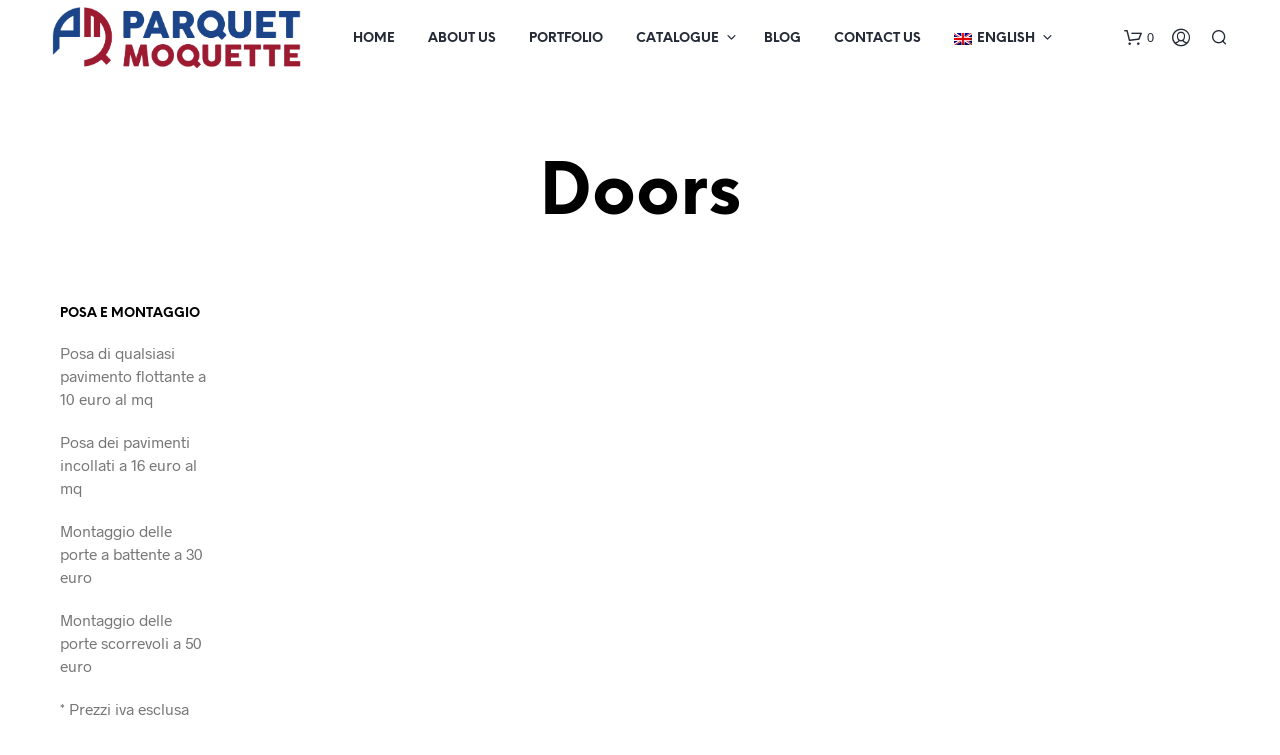

--- FILE ---
content_type: text/css; charset=utf-8
request_url: https://parquetmoquette.it/wp-content/cache/min/1/wp-content/themes/shopkeeper/css/public/misc-product-card-animation.css?ver=1761719154
body_size: 175
content:
.woocommerce ul.products li.product,.woocommerce-page ul.products li.product{opacity:0;-webkit-transform:scale(.9);transform:scale(.9);will-change:opacity,transform}.woocommerce ul.products li.product.animated,.woocommerce-page ul.products li.product.animated{opacity:1;-webkit-transform:scale(1);transform:scale(1);-webkit-transition:opacity 0.3s ease-in-out,-webkit-transform 0.3s ease-in-out;transition:opacity 0.3s ease-in-out,-webkit-transform 0.3s ease-in-out;transition:opacity 0.3s ease-in-out,transform 0.3s ease-in-out;transition:opacity 0.3s ease-in-out,transform 0.3s ease-in-out,-webkit-transform 0.3s ease-in-out}

--- FILE ---
content_type: text/css; charset=utf-8
request_url: https://parquetmoquette.it/wp-content/cache/min/1/wp-content/themes/shopkeeper/inc/notifications/custom/assets/css/style.css?ver=1761719154
body_size: 1403
content:
body.gbt_custom_notif .wc-block-components-notice-banner,body.gbt_custom_notif .woocommerce-message,body.gbt_custom_notif .woocommerce-error,body.gbt_custom_notif .woocommerce-info,body.gbt_custom_notif .woocommerce-notice{display:none!important}body.gbt_custom_notif .page-notifications{top:63px;left:100%;margin:0;padding:0;background:transparent;position:fixed;-webkit-box-shadow:none;box-shadow:none;z-index:8889}body.gbt_custom_notif .page-notifications .gbt-custom-notification-content{margin:0 0 10px}body.gbt_custom_notif .page-notifications.slide-out .gbt-custom-notification-notice.close-notice:nth-child(0){-webkit-transition-delay:2.5s;transition-delay:2.5s}body.gbt_custom_notif .page-notifications.slide-out .gbt-custom-notification-notice.close-notice:nth-child(1){-webkit-transition-delay:2.25s;transition-delay:2.25s}body.gbt_custom_notif .page-notifications.slide-out .gbt-custom-notification-notice.close-notice:nth-child(2){-webkit-transition-delay:2s;transition-delay:2s}body.gbt_custom_notif .page-notifications.slide-out .gbt-custom-notification-notice.close-notice:nth-child(3){-webkit-transition-delay:1.75s;transition-delay:1.75s}body.gbt_custom_notif .page-notifications.slide-out .gbt-custom-notification-notice.close-notice:nth-child(4){-webkit-transition-delay:1.5s;transition-delay:1.5s}body.gbt_custom_notif .page-notifications.slide-out .gbt-custom-notification-notice.close-notice:nth-child(5){-webkit-transition-delay:1.25s;transition-delay:1.25s}body.gbt_custom_notif .page-notifications.slide-out .gbt-custom-notification-notice.close-notice:nth-child(6){-webkit-transition-delay:1s;transition-delay:1s}body.gbt_custom_notif .page-notifications.slide-out .gbt-custom-notification-notice.close-notice:nth-child(7){-webkit-transition-delay:0.75s;transition-delay:0.75s}body.gbt_custom_notif .page-notifications.slide-out .gbt-custom-notification-notice.close-notice:nth-child(8){-webkit-transition-delay:0.5s;transition-delay:0.5s}body.gbt_custom_notif .page-notifications.slide-out .gbt-custom-notification-notice.close-notice:nth-child(9){-webkit-transition-delay:0.25s;transition-delay:0.25s}body.gbt_custom_notif .page-notifications.slide-out .gbt-custom-notification-notice{cursor:default}body.gbt_custom_notif .page-notifications.slide-in .gbt-custom-notification-notice{cursor:pointer}body.gbt_custom_notif .page-notifications .gbt-custom-notification-notice.open-notice:nth-child(0){-webkit-transition-delay:0s;transition-delay:0s}body.gbt_custom_notif .page-notifications .gbt-custom-notification-notice.open-notice:nth-child(1){-webkit-transition-delay:0.25s;transition-delay:0.25s}body.gbt_custom_notif .page-notifications .gbt-custom-notification-notice.open-notice:nth-child(2){-webkit-transition-delay:0.5s;transition-delay:0.5s}body.gbt_custom_notif .page-notifications .gbt-custom-notification-notice.open-notice:nth-child(3){-webkit-transition-delay:0.75s;transition-delay:0.75s}body.gbt_custom_notif .page-notifications .gbt-custom-notification-notice.open-notice:nth-child(4){-webkit-transition-delay:1s;transition-delay:1s}body.gbt_custom_notif .page-notifications .gbt-custom-notification-notice.open-notice:nth-child(5){-webkit-transition-delay:1.25s;transition-delay:1.25s}body.gbt_custom_notif .page-notifications .gbt-custom-notification-notice.open-notice:nth-child(6){-webkit-transition-delay:1.5s;transition-delay:1.5s}body.gbt_custom_notif .page-notifications .gbt-custom-notification-notice.open-notice:nth-child(7){-webkit-transition-delay:1.75s;transition-delay:1.75s}body.gbt_custom_notif .page-notifications .gbt-custom-notification-notice.open-notice:nth-child(8){-webkit-transition-delay:2s;transition-delay:2s}body.gbt_custom_notif .page-notifications .gbt-custom-notification-notice.open-notice:nth-child(9){-webkit-transition-delay:2.25s;transition-delay:2.25s}body.gbt_custom_notif .page-notifications .gbt-custom-notification-notice{-webkit-box-shadow:0 7px 52px -12px rgba(0,0,0,.36);box-shadow:0 7px 52px -12px rgba(0,0,0,.36);border:none;color:#FFF;display:-webkit-box;display:-ms-flexbox;display:flex;-webkit-box-orient:horizontal;-webkit-box-direction:normal;-ms-flex-direction:row;flex-direction:row;margin:0 0 15px;z-index:8888;font-weight:600;font-size:16px;-webkit-transition:all 0.5s ease;transition:all 0.5s ease;width:320px;-webkit-transform:translateX(0);transform:translateX(0)}@media all and (min-width:768px){body.gbt_custom_notif .page-notifications .gbt-custom-notification-notice{width:400px}}@media all and (min-width:1024px){body.gbt_custom_notif .page-notifications .gbt-custom-notification-notice{width:465px}}body.gbt_custom_notif .page-notifications .gbt-custom-notification-notice a,body.gbt_custom_notif .page-notifications .gbt-custom-notification-notice .button{color:#FFF;text-transform:uppercase;display:inline-block;position:relative;font-size:13px;padding:0!important;width:-webkit-fit-content;width:-moz-fit-content;width:fit-content;float:none;min-width:10px}body.gbt_custom_notif .page-notifications .gbt-custom-notification-notice a:after,body.gbt_custom_notif .page-notifications .gbt-custom-notification-notice .button:after{font-family:"Shopkeeper-Icon-Font";content:"\e902";display:inline-block;font-weight:400;color:#fff;font-size:16px;padding:0 1px 0 3.5px;top:2px;position:relative;margin-right:5px}body.gbt_custom_notif .page-notifications .gbt-custom-notification-notice form{display:block!important;width:100%;text-align:left;min-height:20px}body.gbt_custom_notif .page-notifications .gbt-custom-notification-notice .gbt-custom-notification-notice-icon{background:rgba(0,0,0,.2);font-size:24px;display:-webkit-box;display:-ms-flexbox;display:flex;-webkit-box-align:center;-ms-flex-align:center;align-items:center;-webkit-box-pack:center;-ms-flex-pack:center;justify-content:center;width:90px}body.gbt_custom_notif .page-notifications .gbt-custom-notification-notice .gbt-custom-notification-notice-icon:before{padding:33px}@media only screen and (max-width:767px){body.gbt_custom_notif .page-notifications .gbt-custom-notification-notice .gbt-custom-notification-notice-icon{font-size:18px;width:75px}body.gbt_custom_notif .page-notifications .gbt-custom-notification-notice .gbt-custom-notification-notice-icon:before{padding:28px}}@media only screen and (min-width:768px) and (max-width:1023px){body.gbt_custom_notif .page-notifications .gbt-custom-notification-notice .gbt-custom-notification-notice-icon{font-size:18px;width:85px}body.gbt_custom_notif .page-notifications .gbt-custom-notification-notice .gbt-custom-notification-notice-icon:before{padding:33.5px}}body.gbt_custom_notif .page-notifications .gbt-custom-notification-notice .gbt-custom-notification-notice-icon.spk-icon-success:before{content:"\e923";font-family:"Shopkeeper-Icon-Font"}body.gbt_custom_notif .page-notifications .gbt-custom-notification-notice .gbt-custom-notification-message,body.gbt_custom_notif .page-notifications .gbt-custom-notification-notice .product_notification_text{-webkit-box-align:center;-ms-flex-align:center;align-items:center;display:-webkit-box;display:-ms-flexbox;display:flex;font-size:16px;line-height:1.4;margin:0;padding:20px 25px;word-break:break-word}@media only screen and (max-width:767px){body.gbt_custom_notif .page-notifications .gbt-custom-notification-notice .gbt-custom-notification-message,body.gbt_custom_notif .page-notifications .gbt-custom-notification-notice .product_notification_text{font-size:13px}}@media only screen and (min-width:768px) and (max-width:1023px){body.gbt_custom_notif .page-notifications .gbt-custom-notification-notice .gbt-custom-notification-message,body.gbt_custom_notif .page-notifications .gbt-custom-notification-notice .product_notification_text{font-size:14px}}body.gbt_custom_notif .page-notifications .gbt-custom-notification-notice .gbt-custom-notification-message div,body.gbt_custom_notif .page-notifications .gbt-custom-notification-notice .product_notification_text div{display:table-cell;vertical-align:middle}body.gbt_custom_notif .page-notifications .gbt-custom-notification-notice .gbt-custom-notification-message li,body.gbt_custom_notif .page-notifications .gbt-custom-notification-notice .product_notification_text li{list-style-type:none}body.gbt_custom_notif .page-notifications .gbt-custom-notification-notice .product_notification_wrapper{display:-webkit-box;display:-ms-flexbox;display:flex}body.gbt_custom_notif .page-notifications .gbt-custom-notification-notice .product_notification_wrapper .product_notification_background{min-width:75px;width:75px;overflow:hidden;-webkit-transition:all 0.5s ease;transition:all 0.5s ease}body.gbt_custom_notif .page-notifications .gbt-custom-notification-notice .product_notification_wrapper .product_notification_background img{height:100%;width:100%;-o-object-position:center;object-position:center;-o-object-fit:cover;object-fit:cover;-webkit-transition:all 0.5s ease;transition:all 0.5s ease}@media all and (min-width:768px){body.gbt_custom_notif .page-notifications .gbt-custom-notification-notice .product_notification_wrapper .product_notification_background{min-width:85px;width:85px}}@media all and (min-width:1024px){body.gbt_custom_notif .page-notifications .gbt-custom-notification-notice .product_notification_wrapper .product_notification_background{min-width:90px;width:90px}}body.gbt_custom_notif .page-notifications .gbt-custom-notification-notice.open-notice{-webkit-transform:translateX(-340px);transform:translateX(-340px)}@media all and (min-width:768px){body.gbt_custom_notif .page-notifications .gbt-custom-notification-notice.open-notice{-webkit-transform:translateX(-455px);transform:translateX(-455px)}}@media all and (min-width:1024px){body.gbt_custom_notif .page-notifications .gbt-custom-notification-notice.open-notice{-webkit-transform:translateX(-520px);transform:translateX(-520px)}}body.gbt_custom_notif .page-notifications .gbt-custom-notification-notice.close-notice{-webkit-transform:translateX(0);transform:translateX(0)}body.gbt_custom_notif .page-notifications .gbt-custom-notification-notice svg{display:none}@media only screen and (max-width:767px){body.gbt_custom_notif .page-notifications{top:50px}}.rtl .page-notifications{direction:ltr}.woocommerce-account .page-notifications{display:none}

--- FILE ---
content_type: text/css; charset=utf-8
request_url: https://parquetmoquette.it/wp-content/cache/min/1/wp-content/themes/shopkeeper-child/style.css?ver=1761719154
body_size: 1048
content:
h1,h2,h3,h4,h5,h6{font-weight:400}h1{font-size:2.2em}h2{font-size:1.9em}h3{font-size:1.6em}h4{font-size:1.4em}h5{font-size:1.1em}h6{font-size:.8em}p,p>*,p ul,p ul li{font-size:1.2em}@media (max-width:1024px){.site-branding img{max-height:40px}}@media only screen and (min-width:768px){.woocommerce .product-title-link{font-size:1.5em!important;line-height:1.2}}.product_after_shop_loop .price,.product_after_shop_loop .price ins,.woocommerce ul.products li.product .price{font-size:1.3rem;line-height:1.4}.woocommerce ul.products li.product .price ins span{color:#9C1B31!Important}.product .product_after_shop_loop .product_after_shop_loop_price span.price .woocommerce-Price-amount.amount{color:#1B4489;font-weight:700}@media only screen and (max-width:63.95em){.product_after_shop_loop_switcher .product_after_shop_loop_buttons{margin-top:5px}}.category_name,.tp-mask-wrap h2{text-shadow:1px 0 0 #000,-1px 0 0 #000,0 1px 0 #000,0 -1px 0 #000,1px 1px #000,-1px -1px 0 #000,1px -1px 0 #000,-1px 1px 0 #000}.shop_header_overlay{background:rgba(255,255,255,.8)!Important}.term-description *{color:#000!Important}.term-description a{font-weight:700}.shop_header.with_featured_img{padding-top:50px;padding-bottom:50px}.vc_btn3{color:#1C4489!Important;border-color:#1C4489!Important}.vc_btn3:hover{color:#fff!Important;border-color:#1C4489!Important;background-color:#1C4489!Important}.post_meta{display:none}body.single .title{padding-bottom:100px!Important}.category_list .category_item,.hover-effect-content .hover-effect-title,.wpb_wrapper h2.hover-effect-title{text-shadow:-1px 0 black,0 1px black,1px 0 black,0 -1px #000}.prima-riga{margin-top:-50px}.category_list .category_name{padding:0;text-align:center}.blog-data{position:absolute;top:0;left:0;width:auto;padding:10px 15px;margin:0;background:rgba(255,255,255,.6);font-weight:700}.blog-categoria{position:absolute;bottom:0;right:0;padding:10px 15px;background:rgba(255,255,255,.6);font-weight:700;margin:auto}.blog-excerpt{text-align:center;color:#fff}.blog-excerpt p{font-size:18px!Important;overflow:hidden;display:-webkit-box;-webkit-line-clamp:4;-webkit-box-orient:vertical}@media only screen and (min-width:63.9375em){#page_wrapper.transparent_header .content-area,#page_wrapper.sticky_header .content-area{padding-top:calc(70px + 65px)}.site-header.default .site-branding{margin-right:0}}@media only screen and (min-width:40.063em){.single-post-header.with-thumb .title{padding:100px 0 0}}@media (max-width:480px){.hide-on-mobile{display:none;height:0;visibility:hidden}.mobile-navigation ul li a{font-size:1.4em!Important;line-height:1.8!Important}.mobile-navigation ul li .spk-icon-down-small:before,.mobile-navigation ul li .spk-icon-up-small:before{font-size:50px;line-height:20px}}